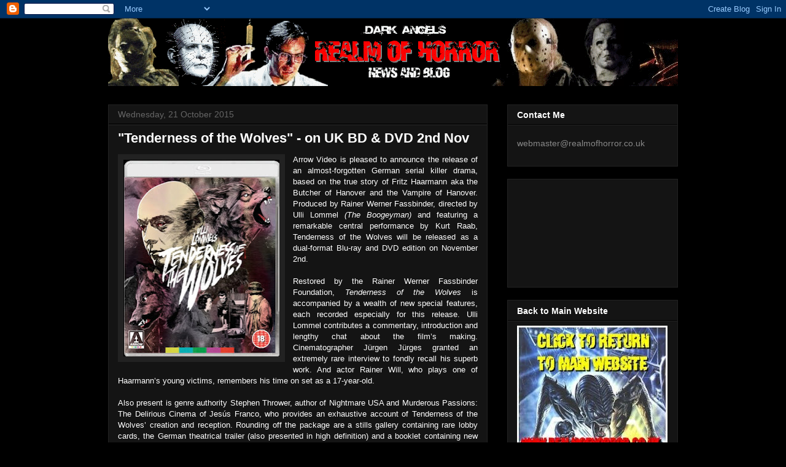

--- FILE ---
content_type: text/html; charset=utf-8
request_url: https://www.google.com/recaptcha/api2/aframe
body_size: 267
content:
<!DOCTYPE HTML><html><head><meta http-equiv="content-type" content="text/html; charset=UTF-8"></head><body><script nonce="TJ0S9nKlM375C3RlYMF5Pg">/** Anti-fraud and anti-abuse applications only. See google.com/recaptcha */ try{var clients={'sodar':'https://pagead2.googlesyndication.com/pagead/sodar?'};window.addEventListener("message",function(a){try{if(a.source===window.parent){var b=JSON.parse(a.data);var c=clients[b['id']];if(c){var d=document.createElement('img');d.src=c+b['params']+'&rc='+(localStorage.getItem("rc::a")?sessionStorage.getItem("rc::b"):"");window.document.body.appendChild(d);sessionStorage.setItem("rc::e",parseInt(sessionStorage.getItem("rc::e")||0)+1);localStorage.setItem("rc::h",'1769165873769');}}}catch(b){}});window.parent.postMessage("_grecaptcha_ready", "*");}catch(b){}</script></body></html>